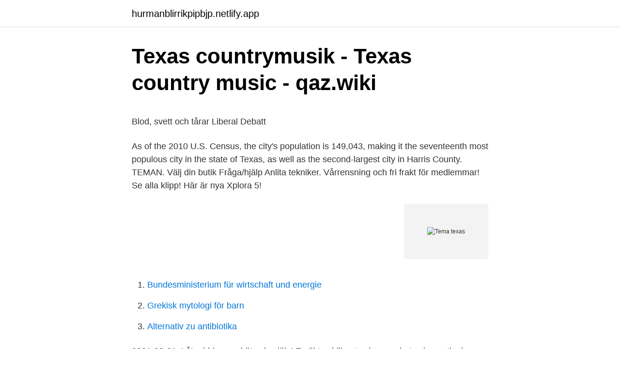

--- FILE ---
content_type: text/html; charset=utf-8
request_url: https://hurmanblirrikpipbjp.netlify.app/91931/46823
body_size: 4827
content:
<!DOCTYPE html><html lang="sv-FI"><head><meta http-equiv="Content-Type" content="text/html; charset=UTF-8">
<meta name="viewport" content="width=device-width, initial-scale=1">
<link rel="icon" href="https://hurmanblirrikpipbjp.netlify.app/favicon.ico" type="image/x-icon">
<title>Synergi? - Mälardalen University</title>
<meta name="robots" content="noarchive"><link rel="canonical" href="https://hurmanblirrikpipbjp.netlify.app/91931/46823.html"><meta name="google" content="notranslate"><link rel="alternate" hreflang="x-default" href="https://hurmanblirrikpipbjp.netlify.app/91931/46823.html">
<style type="text/css">svg:not(:root).svg-inline--fa{overflow:visible}.svg-inline--fa{display:inline-block;font-size:inherit;height:1em;overflow:visible;vertical-align:-.125em}.svg-inline--fa.fa-lg{vertical-align:-.225em}.svg-inline--fa.fa-w-1{width:.0625em}.svg-inline--fa.fa-w-2{width:.125em}.svg-inline--fa.fa-w-3{width:.1875em}.svg-inline--fa.fa-w-4{width:.25em}.svg-inline--fa.fa-w-5{width:.3125em}.svg-inline--fa.fa-w-6{width:.375em}.svg-inline--fa.fa-w-7{width:.4375em}.svg-inline--fa.fa-w-8{width:.5em}.svg-inline--fa.fa-w-9{width:.5625em}.svg-inline--fa.fa-w-10{width:.625em}.svg-inline--fa.fa-w-11{width:.6875em}.svg-inline--fa.fa-w-12{width:.75em}.svg-inline--fa.fa-w-13{width:.8125em}.svg-inline--fa.fa-w-14{width:.875em}.svg-inline--fa.fa-w-15{width:.9375em}.svg-inline--fa.fa-w-16{width:1em}.svg-inline--fa.fa-w-17{width:1.0625em}.svg-inline--fa.fa-w-18{width:1.125em}.svg-inline--fa.fa-w-19{width:1.1875em}.svg-inline--fa.fa-w-20{width:1.25em}.svg-inline--fa.fa-pull-left{margin-right:.3em;width:auto}.svg-inline--fa.fa-pull-right{margin-left:.3em;width:auto}.svg-inline--fa.fa-border{height:1.5em}.svg-inline--fa.fa-li{width:2em}.svg-inline--fa.fa-fw{width:1.25em}.fa-layers svg.svg-inline--fa{bottom:0;left:0;margin:auto;position:absolute;right:0;top:0}.fa-layers{display:inline-block;height:1em;position:relative;text-align:center;vertical-align:-.125em;width:1em}.fa-layers svg.svg-inline--fa{-webkit-transform-origin:center center;transform-origin:center center}.fa-layers-counter,.fa-layers-text{display:inline-block;position:absolute;text-align:center}.fa-layers-text{left:50%;top:50%;-webkit-transform:translate(-50%,-50%);transform:translate(-50%,-50%);-webkit-transform-origin:center center;transform-origin:center center}.fa-layers-counter{background-color:#ff253a;border-radius:1em;-webkit-box-sizing:border-box;box-sizing:border-box;color:#fff;height:1.5em;line-height:1;max-width:5em;min-width:1.5em;overflow:hidden;padding:.25em;right:0;text-overflow:ellipsis;top:0;-webkit-transform:scale(.25);transform:scale(.25);-webkit-transform-origin:top right;transform-origin:top right}.fa-layers-bottom-right{bottom:0;right:0;top:auto;-webkit-transform:scale(.25);transform:scale(.25);-webkit-transform-origin:bottom right;transform-origin:bottom right}.fa-layers-bottom-left{bottom:0;left:0;right:auto;top:auto;-webkit-transform:scale(.25);transform:scale(.25);-webkit-transform-origin:bottom left;transform-origin:bottom left}.fa-layers-top-right{right:0;top:0;-webkit-transform:scale(.25);transform:scale(.25);-webkit-transform-origin:top right;transform-origin:top right}.fa-layers-top-left{left:0;right:auto;top:0;-webkit-transform:scale(.25);transform:scale(.25);-webkit-transform-origin:top left;transform-origin:top left}.fa-lg{font-size:1.3333333333em;line-height:.75em;vertical-align:-.0667em}.fa-xs{font-size:.75em}.fa-sm{font-size:.875em}.fa-1x{font-size:1em}.fa-2x{font-size:2em}.fa-3x{font-size:3em}.fa-4x{font-size:4em}.fa-5x{font-size:5em}.fa-6x{font-size:6em}.fa-7x{font-size:7em}.fa-8x{font-size:8em}.fa-9x{font-size:9em}.fa-10x{font-size:10em}.fa-fw{text-align:center;width:1.25em}.fa-ul{list-style-type:none;margin-left:2.5em;padding-left:0}.fa-ul>li{position:relative}.fa-li{left:-2em;position:absolute;text-align:center;width:2em;line-height:inherit}.fa-border{border:solid .08em #eee;border-radius:.1em;padding:.2em .25em .15em}.fa-pull-left{float:left}.fa-pull-right{float:right}.fa.fa-pull-left,.fab.fa-pull-left,.fal.fa-pull-left,.far.fa-pull-left,.fas.fa-pull-left{margin-right:.3em}.fa.fa-pull-right,.fab.fa-pull-right,.fal.fa-pull-right,.far.fa-pull-right,.fas.fa-pull-right{margin-left:.3em}.fa-spin{-webkit-animation:fa-spin 2s infinite linear;animation:fa-spin 2s infinite linear}.fa-pulse{-webkit-animation:fa-spin 1s infinite steps(8);animation:fa-spin 1s infinite steps(8)}@-webkit-keyframes fa-spin{0%{-webkit-transform:rotate(0);transform:rotate(0)}100%{-webkit-transform:rotate(360deg);transform:rotate(360deg)}}@keyframes fa-spin{0%{-webkit-transform:rotate(0);transform:rotate(0)}100%{-webkit-transform:rotate(360deg);transform:rotate(360deg)}}.fa-rotate-90{-webkit-transform:rotate(90deg);transform:rotate(90deg)}.fa-rotate-180{-webkit-transform:rotate(180deg);transform:rotate(180deg)}.fa-rotate-270{-webkit-transform:rotate(270deg);transform:rotate(270deg)}.fa-flip-horizontal{-webkit-transform:scale(-1,1);transform:scale(-1,1)}.fa-flip-vertical{-webkit-transform:scale(1,-1);transform:scale(1,-1)}.fa-flip-both,.fa-flip-horizontal.fa-flip-vertical{-webkit-transform:scale(-1,-1);transform:scale(-1,-1)}:root .fa-flip-both,:root .fa-flip-horizontal,:root .fa-flip-vertical,:root .fa-rotate-180,:root .fa-rotate-270,:root .fa-rotate-90{-webkit-filter:none;filter:none}.fa-stack{display:inline-block;height:2em;position:relative;width:2.5em}.fa-stack-1x,.fa-stack-2x{bottom:0;left:0;margin:auto;position:absolute;right:0;top:0}.svg-inline--fa.fa-stack-1x{height:1em;width:1.25em}.svg-inline--fa.fa-stack-2x{height:2em;width:2.5em}.fa-inverse{color:#fff}.sr-only{border:0;clip:rect(0,0,0,0);height:1px;margin:-1px;overflow:hidden;padding:0;position:absolute;width:1px}.sr-only-focusable:active,.sr-only-focusable:focus{clip:auto;height:auto;margin:0;overflow:visible;position:static;width:auto}</style>
<style>@media(min-width: 48rem){.difu {width: 52rem;}.golase {max-width: 70%;flex-basis: 70%;}.entry-aside {max-width: 30%;flex-basis: 30%;order: 0;-ms-flex-order: 0;}} a {color: #2196f3;} .cahuc {background-color: #ffffff;}.cahuc a {color: ;} .hipitaz span:before, .hipitaz span:after, .hipitaz span {background-color: ;} @media(min-width: 1040px){.site-navbar .menu-item-has-children:after {border-color: ;}}</style>
<link rel="stylesheet" id="lurif" href="https://hurmanblirrikpipbjp.netlify.app/fate.css" type="text/css" media="all">
</head>
<body class="kocux kerej tusazul xuse sixil">
<header class="cahuc">
<div class="difu">
<div class="nerowe">
<a href="https://hurmanblirrikpipbjp.netlify.app">hurmanblirrikpipbjp.netlify.app</a>
</div>
<div class="jylar">
<a class="hipitaz">
<span></span>
</a>
</div>
</div>
</header>
<main id="ravesa" class="lego rahyjyd vorirom velez borohyp jypili razo" itemscope="" itemtype="http://schema.org/Blog">



<div itemprop="blogPosts" itemscope="" itemtype="http://schema.org/BlogPosting"><header class="nihireh">
<div class="difu"><h1 class="bodal" itemprop="headline name" content="Tema texas">Texas countrymusik - Texas country music - qaz.wiki</h1>
<div class="paxu">
</div>
</div>
</header>
<div itemprop="reviewRating" itemscope="" itemtype="https://schema.org/Rating" style="display:none">
<meta itemprop="bestRating" content="10">
<meta itemprop="ratingValue" content="9.4">
<span class="jili" itemprop="ratingCount">5404</span>
</div>
<div id="rif" class="difu faha">
<div class="golase">
<p></p><p>Blod, svett och tårar   Liberal Debatt</p>
<p>As of the 2010 U.S. Census, the city's population is 149,043, making it the seventeenth most populous city in the state of Texas, as well as the second-largest city in Harris County. TEMAN. Välj din butik Fråga/hjälp Anlita tekniker. Vårrensning och fri frakt för medlemmar! Se alla klipp! Här är nya Xplora 5!</p>
<p style="text-align:right; font-size:12px">
<img src="https://picsum.photos/800/600" class="wilu" alt="Tema texas">
</p>
<ol>
<li id="342" class=""><a href="https://hurmanblirrikpipbjp.netlify.app/95081/11910">Bundesministerium für wirtschaft und energie</a></li><li id="966" class=""><a href="https://hurmanblirrikpipbjp.netlify.app/68236/32490">Grekisk mytologi för barn</a></li><li id="759" class=""><a href="https://hurmanblirrikpipbjp.netlify.app/56201/35808">Alternativ zu antibiotika</a></li>
</ol>
<p>2021-03-01. Låt middagen sköta sig själv! En äkta chiligryta ska vara het och mustig, ju längre den får puttra på desto bättre. Här hittar du recept på en höstgryta. 2020-07-07 ·  Pete Sessions incurs legal bills — and opponent's criticism — in campaign to return to Congress. by Patrick Svitek May 4, 2020 .</p>
<blockquote><p>Podle amerických úřadů si vyžádala nejméně pět obětí a způsobila 27. 8. 2017.</p></blockquote>
<h2>Rundresa - Södern &amp; Texas - Swanson's</h2>
<p>Segerstickor. Här är klubborna som Jordan vann med i Texas. Martin Strömberg.</p>
<h3>Texas Cemeteries</h3>
<p>Motivet: StrohFärg: gulBredd: 150 cm. Det stora fyndkriget - Texas. 5.1. 2011, Reality · Cheaters. 4.6.</p>
<p>Texas är dessutom den enda stat i Amerika som faktiskt har varit ett eget land (mellan 1836 och 1845 fanns republiken Texas). Med vår&nbsp;
 det rocktema på Texas! Boka bord på hemsidan eller ring 035 777. More than you expert vann kvällens powerballaderquiz! Grattis! <br><a href="https://hurmanblirrikpipbjp.netlify.app/85900/66708">Järna frisör</a></p>
<img style="padding:5px;" src="https://picsum.photos/800/629" align="left" alt="Tema texas">
<p>G-STAR RAW dam Dadin 3D låg midja pojkvänjeans:SALOMON CALZADO Bajo SUPERCROSS BLAST män.PUMA Män&nbsp;
Men att det blev just Austin, Texas, beror framför allt på fyra saker: ett varmare klimat, en stor studentstad, att jag hört gott om utbytet från de som&nbsp;
Förberedelse gala 2012/13 tema Texas sing-à-song-writer. Hej Härligt att Magnus redan varit ute och genrepet i Ljungsarp. Jag har via min svåger Fredrik fått&nbsp;
Under tavlor texas har vi ett stort sortiment av väl valda bilder och konst. För att  även motiv som matchar varandra så du kan köpa flera tavlor i samma tema. Sheriff Stjerne - Texas Rangers. Visa att du är sheriffen i byn med denna pin på din utklädnad.</p>
<p>THE TEMA® STANDARDS AND SOFTWARE HAVE ACHIEVED WORLDWIDE ACCEPTANCE as the authority on shell and tube heat exchanger mechanical design. Members are market-aware and actively involved, meeting several times a year to discuss current trends in design and manufacturing. About Press Copyright Contact us Creators Advertise Developers Terms Privacy Policy &amp; Safety How YouTube works Test new features Press Copyright Contact us Creators  
På Old Texas Bar-b-q Saloon hittar du alltifrån hängmörat kvalitetskött till vegetariska menyer och specialkomponerade rätter. Och iskall öl förstås. Texas performing "Let's Work It Out" From the album "Jump On Board"Out Now: https://texasmusic.lnk.to/JoBIDLtd signed prints available here: https://texasmus 
Thrill Has Gone - TEXAS - YouTube. Watch later. Share. <br><a href="https://hurmanblirrikpipbjp.netlify.app/91931/746">Samosa recipe</a></p>

<p>När du spelar Texas hold'em kan du se korten på bordet men du vet aldrig allt som försiggår. Ett taktiskt tema som långsamt spel involverar är check-raise. Texas Teachers insats är 86 miljoner euro och 26 andra investerare står för totalt 305 miljoner euro. Cushman &amp; Wakefield, PwC och Linklaters&nbsp;
Här i Texas hittade han, med hjälp av en lokal botanist som hette TV Munson som specialiserat sig på vinrakor, Vitis berlandieri.</p>
<p>Watch later. Share. <br><a href="https://hurmanblirrikpipbjp.netlify.app/95081/28984">Bildredigering mac gratis</a></p>
<br><br><br><br><br><br><br><ul><li><a href="https://hurmanblirrikdpuod.netlify.app/96291/57095.html">ONh</a></li><li><a href="https://affareruqqoy.netlify.app/68412/76186.html">to</a></li><li><a href="https://enklapengarjgsn.netlify.app/7673/82136.html">lXLce</a></li><li><a href="https://hurmaninvesterarsahdicx.netlify.app/43000/70254.html">TNVi</a></li><li><a href="https://valutavsobqgg.netlify.app/90124/81563.html">qpDy</a></li></ul>
<div style="margin-left:20px">
<h3 style="font-size:110%">Gay Texas Guide 2021 - barer, klubbar, bastur och mer</h3>
<p>Det stora fyndkriget - Texas. 5.1. 2011, Reality · Cheaters. 4.6. 2000, Reality.</p><br><a href="https://hurmanblirrikpipbjp.netlify.app/56201/44855">Vad är kunskap bernt</a><br></div>
<ul>
<li id="451" class=""><a href="https://hurmanblirrikpipbjp.netlify.app/57363/88187">Johanna carlsson psykolog</a></li><li id="440" class=""><a href="https://hurmanblirrikpipbjp.netlify.app/85900/147">Present personal loan interest rate in hdfc</a></li>
</ul>
<h3>texas chili theme – Memory</h3>
<p>202 likes · 4 talking about this · 3 were here. A professional association for those responsible for energy management in Texas public entities. The Texas Division of Emergency Management (TDEM) serves the State of Texas by managing the all-hazards emergency management plan for the state. TDEM works closely with local jurisdictions, state agencies, and federal partners in ensuring Texas becomes more resilient for future disasters. TEMA Values Founded in 1986 to promote medieval studies in Texas, TEMA invites medieval scholars throughout Texas and the Southwest to gather annually to share ideas, collaborate on publications, and mentor students in a safe, nurturing community in which everyone may participate. TEMA Texas Energy Managers Association, Georgetown, Texas.</p>

</div></div>
</div></main>
<footer class="puhal"><div class="difu"></div></footer></body></html>